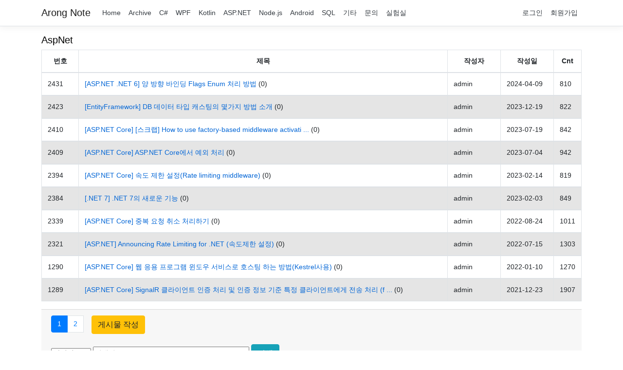

--- FILE ---
content_type: text/html; charset=utf-8
request_url: http://arooong.synology.me:5008/List/List/AspNet?id=1
body_size: 10475
content:
<!DOCTYPE html>
<html lang="en">
<head>
    <meta charset="utf-8" />
    <meta name="viewport" content="width=device-width, initial-scale=1.0" />
    <meta name="google-site-verification" content="s-yeewqB6jKXAHMnythr_SzXSbl9kd3ekKg_qTSaz00" />
    <title>List - Arong note</title>
    <link rel="stylesheet" href="/lib/bootstrap/dist/css/bootstrap.min.css" />
    <link rel="stylesheet" href="/css/site.css" />
    <link rel="stylesheet" href="/css/editorjs.css">
    <script src="/js/json-preview.js"></script>

    <script async src="https://pagead2.googlesyndication.com/pagead/js/adsbygoogle.js?client=ca-pub-7909104591542985"
     crossorigin="anonymous"></script>

    <!-- include summernote css-->
    <link href="https://cdnjs.cloudflare.com/ajax/libs/summernote/0.8.12/summernote-bs4.css" rel="stylesheet">
</head>
<body>
    <header>
        <nav class="navbar navbar-expand-sm navbar-toggleable-sm navbar-light bg-white border-bottom box-shadow mb-3">
            <div class="container">
                <a class="navbar-brand" href="/">Arong Note</a>
                <button class="navbar-toggler" type="button" data-toggle="collapse" data-target=".navbar-collapse" aria-controls="navbarSupportedContent"
                        aria-expanded="false" aria-label="Toggle navigation">
                    <span class="navbar-toggler-icon"></span>
                </button>
                <div class="navbar-collapse collapse d-sm-inline-flex flex-sm-row-reverse">
                    <ul class="navbar-nav flex-grow-1">
                        <li class="nav-item">
                            <a class="nav-link text-dark" href="/">Home</a>
                        </li>

                        <li class="nav-item">
                            <a class="nav-link text-dark" href="/Archive/Articles">Archive</a>
                        </li>

                        <li class="nav-item">
                            <a class="nav-link text-dark" href="/List/Kind/CSharp">C#</a>
                        </li>

                        <li class="nav-item">
                            <a class="nav-link text-dark" href="/List/Kind/WPF">WPF</a>
                        </li>

                        <li class="nav-item">
                            <a class="nav-link text-dark" href="/List/Kind/Kotlin">Kotlin</a>
                        </li>

                        <li class="nav-item">
                            <a class="nav-link text-dark" href="/List/Kind/AspNet">ASP.NET</a>
                        </li>

                        <li class="nav-item">
                            <a class="nav-link text-dark" href="/List/Kind/Node.js">Node.js</a>
                        </li>

                        <li class="nav-item">
                            <a class="nav-link text-dark" href="/List/Kind/Android">Android</a>
                        </li>

                        <li class="nav-item">
                            <a class="nav-link text-dark" href="/List/Kind/SQL">SQL</a>
                        </li>

                        <li class="nav-item">
                            <a class="nav-link text-dark" href="/List/Kind/Etc">기타</a>
                        </li>


                        <li class="nav-item">
                            <a class="nav-link text-dark" href="/List/Kind/Guest">문의</a>
                        </li>

                        <li class="nav-item">
                            <a class="nav-link text-dark" href="/Lab">실험실</a>
                        </li>
                    </ul>
                </div>

                <div class="nav navbar-nav navbar-light">
                    <ul class="navbar-nav flex-grow-1">
                                <a class="nav-link text-dark" href="/Account/Login">로그인</a>
                                <a class="nav-link text-dark" href="/Account/Register">회원가입</a>
                    </ul>
                </div>
            </div>
        </nav>
    </header>
    <div class="container">
        <main role="main" class="pb-3">
            


<h5>AspNet</h5>

<table class="table table-bordered">
    <thead class="text-center">
        <tr>
            <th style="width: 7%">번호</th>
            <th style="width: 70%">제목</th>
            <th style="width: 10%">작성자</th>
            <th style="width: 10%">작성일</th>
            <th style="width: 10%">Cnt</th>
        </tr>
    </thead>
        <tbody>
            <tr style="background-color:#FFFFFF;">
                <td>2431</td>
                        <td><a href="/List/ContentsView/2431">[ASP.NET .NET 6] 양 방향 바인딩 Flags Enum 처리 방법</a> (0)</td>
                <td>admin</td>
                <td>2024-04-09</td>
                <td>810</td>
            </tr>
        </tbody>
        <tbody>
            <tr style="background-color:#E5E5E5;">
                <td>2423</td>
                        <td><a href="/List/ContentsView/2423">[EntityFramework] DB 데이터 타입 캐스팅의 몇가지 방법 소개</a> (0)</td>
                <td>admin</td>
                <td>2023-12-19</td>
                <td>822</td>
            </tr>
        </tbody>
        <tbody>
            <tr style="background-color:#FFFFFF;">
                <td>2410</td>
                        <td><a href="/List/ContentsView/2410">[ASP.NET Core] [스크랩] How to use factory-based middleware activati ...</a> (0)</td>
                <td>admin</td>
                <td>2023-07-19</td>
                <td>842</td>
            </tr>
        </tbody>
        <tbody>
            <tr style="background-color:#E5E5E5;">
                <td>2409</td>
                        <td><a href="/List/ContentsView/2409">[ASP.NET Core] ASP.NET Core에서 예외 처리</a> (0)</td>
                <td>admin</td>
                <td>2023-07-04</td>
                <td>942</td>
            </tr>
        </tbody>
        <tbody>
            <tr style="background-color:#FFFFFF;">
                <td>2394</td>
                        <td><a href="/List/ContentsView/2394">[ASP.NET Core] 속도 제한 설정(Rate limiting middleware)</a> (0)</td>
                <td>admin</td>
                <td>2023-02-14</td>
                <td>819</td>
            </tr>
        </tbody>
        <tbody>
            <tr style="background-color:#E5E5E5;">
                <td>2384</td>
                        <td><a href="/List/ContentsView/2384">[.NET 7] .NET 7의 새로운 기능</a> (0)</td>
                <td>admin</td>
                <td>2023-02-03</td>
                <td>849</td>
            </tr>
        </tbody>
        <tbody>
            <tr style="background-color:#FFFFFF;">
                <td>2339</td>
                        <td><a href="/List/ContentsView/2339">[ASP.NET Core] 중복 요청 취소 처리하기</a> (0)</td>
                <td>admin</td>
                <td>2022-08-24</td>
                <td>1011</td>
            </tr>
        </tbody>
        <tbody>
            <tr style="background-color:#E5E5E5;">
                <td>2321</td>
                        <td><a href="/List/ContentsView/2321">[ASP.NET] Announcing Rate Limiting for .NET (속도제한 설정)</a> (0)</td>
                <td>admin</td>
                <td>2022-07-15</td>
                <td>1303</td>
            </tr>
        </tbody>
        <tbody>
            <tr style="background-color:#FFFFFF;">
                <td>1290</td>
                        <td><a href="/List/ContentsView/1290">[ASP.NET Core] 웹 응용 프로그램 윈도우 서비스로 호스팅 하는 방법(Kestrel사용)</a> (0)</td>
                <td>admin</td>
                <td>2022-01-10</td>
                <td>1270</td>
            </tr>
        </tbody>
        <tbody>
            <tr style="background-color:#E5E5E5;">
                <td>1289</td>
                        <td><a href="/List/ContentsView/1289">[ASP.NET Core] SignalR 클라이언트 인증 처리 및 인증 정보 기준 특정 클라이언트에게 전송 처리 (f ...</a> (0)</td>
                <td>admin</td>
                <td>2021-12-23</td>
                <td>1907</td>
            </tr>
        </tbody>
</table>

<div class="card-footer">
    <div class="pagination">
                <li class="page-item active">
                    <a class="page-link" href="/List/List/AspNet?id=1">1</a>
                </li>
                <li class="page-item ">
                    <a class="page-link" href="/List/List/AspNet?id=2">2</a>
                </li>
        &nbsp;&nbsp;&nbsp;&nbsp;
        <a class="btn btn-warning" href="/List/Add?noteKindId=4">게시물 작성</a>
    </div>

    <br/>

    <div>
        <form class="table-hover" id="form" method="get" action="/List/List/AspNet?kindNo=AspNet">
            <div class="form-group">
                <select id="SearchType" name="SearchType">
                    <option value="User">아이디</option>
                    <option value="Contents">제목/내용</option>
                    <option value="Authorship">출처</option>
                </select>
                <input type="text" style="width: 30%" placeholder="검색어" id="SearchKeyword" name="SearchKeyword" value="" />
                <button type="submit" class="btn btn-info">검색</button>
            </div>
        </form>
    </div>
</div>
        </main>
    </div>

    <div>
        <script async src="https://pagead2.googlesyndication.com/pagead/js/adsbygoogle.js?client=ca-pub-7909104591542985"
     crossorigin="anonymous"></script>
    </div>

    <footer class="border-top footer text-muted">
        <div class="container">
            &copy; 2020 - Arong Note
        </div>
    </footer>

    <script src="/lib/jquery/dist/jquery.min.js"></script>
    <script src="/lib/bootstrap/dist/js/bootstrap.bundle.min.js"></script>
    <script src="/js/site.js?v=4q1jwFhaPaZgr8WAUSrux6hAuh0XDg9kPS3xIVq36I0"></script>

    <!-- include summernote js-->
    <script src="https://cdnjs.cloudflare.com/ajax/libs/summernote/0.8.12/summernote-bs4.js"></script>
    <script src="https://cdnjs.cloudflare.com/ajax/libs/summernote/0.8.12/lang/summernote-ko-KR.js"></script>

    
</body>
</html>


--- FILE ---
content_type: text/html; charset=utf-8
request_url: https://www.google.com/recaptcha/api2/aframe
body_size: 269
content:
<!DOCTYPE HTML><html><head><meta http-equiv="content-type" content="text/html; charset=UTF-8"></head><body><script nonce="zmIIyHAZ9HXKuD6S3TUMDw">/** Anti-fraud and anti-abuse applications only. See google.com/recaptcha */ try{var clients={'sodar':'https://pagead2.googlesyndication.com/pagead/sodar?'};window.addEventListener("message",function(a){try{if(a.source===window.parent){var b=JSON.parse(a.data);var c=clients[b['id']];if(c){var d=document.createElement('img');d.src=c+b['params']+'&rc='+(localStorage.getItem("rc::a")?sessionStorage.getItem("rc::b"):"");window.document.body.appendChild(d);sessionStorage.setItem("rc::e",parseInt(sessionStorage.getItem("rc::e")||0)+1);localStorage.setItem("rc::h",'1769936123713');}}}catch(b){}});window.parent.postMessage("_grecaptcha_ready", "*");}catch(b){}</script></body></html>

--- FILE ---
content_type: text/css
request_url: http://arooong.synology.me:5008/css/editorjs.css
body_size: 8241
content:
/**
 * Styles for the example page
 */

:root {
    --color-bg-main: #fff;
    --color-border-light: #E8E8EB;
    --color-text-main: #000;
}

.dark-mode {
    --color-border-light: rgba(255, 255, 255,.08);
    --color-bg-main: #1c1e24;
    --color-text-main: #737886;
}


body {
    font-family: -apple-system, BlinkMacSystemFont, "Segoe UI", "Roboto", "Oxygen", "Ubuntu", "Cantarell", "Fira Sans", "Droid Sans", "Helvetica Neue", sans-serif;
    font-size: 14px;
    line-height: 1.5em;
    margin: 0;
    background: var(--color-bg-main);
    color: var(--color-text-main);
}

.ce-example {
    font-size: 16.2px;
}

.ce-example__header {
    border-bottom: 1px solid var(--color-border-light);
    height: 50px;
    line-height: 50px;
    display: flex;
    padding: 0 30px;
    margin-bottom: 30px;
    flex-wrap: wrap;
}

    .ce-example__header a {
        color: inherit;
        text-decoration: none;
    }

.ce-example__header-logo {
    font-weight: bold;
}

.ce-example__header-menu {
    margin-left: auto;
}

@media all and (max-width: 730px) {
    .ce-example__header-menu {
        margin-left: 0;
        margin-top: 10px;
        flex-basis: 100%;
        font-size: 14px;
    }
}

.ce-example__header-menu a {
    margin-left: 20px;
}

@media all and (max-width: 730px) {
    .ce-example__header-menu a {
        margin-left: 0;
        margin-right: 15px;
    }
}

.ce-example__content {
    max-width: 1100px;
    margin: 0 auto;
    -webkit-font-smoothing: antialiased;
    -moz-osx-font-smoothing: grayscale;
}

.thin-mode .ce-example__content {
    max-width: 500px;
    border-left: 1px solid #eee;
    border-right: 1px solid #eee;
    padding: 0 15px;
}

.ce-example__output {
    background: #1B202B;
    overflow-x: auto;
    padding: 0 30px 80px;
}

.ce-example__output-content {
    max-width: 650px;
    margin: 30px auto;
    color: #ABADC3;
    font-family: 'PT Mono', Menlo, Monaco, Consolas, Courier New, monospace;
    font-size: 13.3px;
}

    .ce-example__output-content:empty {
        display: none;
    }

.ce-example__button {
    display: block;
    margin: 50px auto;
    max-width: 180px;
    background: #4A9DF8;
    padding: 17px 30px;
    box-shadow: 0 22px 18px -4px rgba(137, 207, 255, 0.77);
    transition: all 150ms ease;
    cursor: pointer;
    border-radius: 31px;
    color: #fff;
    font-family: 'PT Mono', Menlo, Monaco, Consolas, Courier New, monospace;
    text-align: center;
}

    .ce-example__button:hover {
        background: #3D8DE5;
        transform: translateY(2px);
        box-shadow: 0 20px 15px -4px rgba(137, 207, 255, 0.77);
    }

.ce-example__output-footer {
    padding: 30px 0;
    font-size: 14.2px;
    letter-spacing: 0.3px;
    text-align: center;
}

    .ce-example__output-footer a {
        color: #fff;
        text-decoration: none;
    }

.ce-example__statusbar {
    display: flex;
    align-items: center;
    position: fixed;
    bottom: 0;
    right: 0;
    left: 0;
    background: var(--color-bg-main);
    border-radius: 8px 8px 0 0;
    border-top: 1px solid var(--color-border-light);
    box-shadow: 0 2px 6px var(--color-border-light);
    font-size: 13px;
    padding: 8px 15px;
    z-index: 1;
    user-select: none;
}

@media (max-width: 768px) {
    .ce-example__statusbar {
        display: none;
    }
}

.ce-example__statusbar-item:not(:last-of-type)::after {
    content: '|';
    color: #ddd;
    margin: 0 15px 0 12px;
}

.ce-example__statusbar-item--right {
    margin-left: auto;
}

.ce-example__statusbar-button {
    display: inline-block;
    padding: 3px 12px;
    transition: all 150ms ease;
    cursor: pointer;
    border-radius: 31px;
    background: #eff1f4;
    text-align: center;
    user-select: none;
}

    .ce-example__statusbar-button:hover {
        background: #e0e4eb;
    }

.ce-example__statusbar-button-primary {
    background: #4A9DF8;
    color: #fff;
    box-shadow: 0 7px 8px -4px rgba(137, 207, 255, 0.77);
    font-family: 'PT Mono', Menlo, Monaco, Consolas, Courier New, monospace;
}

.ce-example__statusbar {
    --toggler-size: 20px;
}

.ce-example__statusbar-toggler {
    position: relative;
    background: #7b8799;
    border-radius: 20px;
    padding: 2px;
    width: calc(var(--toggler-size) * 2.2);
    cursor: pointer;
    user-select: none;
}

    .ce-example__statusbar-toggler::before {
        display: block;
        content: '';
        width: var(--toggler-size);
        height: var(--toggler-size);
        background: #fff;
        border-radius: 50%;
        transition: transform 100ms ease-in;
    }

    .ce-example__statusbar-toggler::after {
        --moon-size: calc(var(--toggler-size) * 0.5);
        content: '';
        position: absolute;
        top: 5px;
        right: 5px;
        height: var(--moon-size);
        width: var(--moon-size);
        box-shadow: calc(var(--moon-size) * 0.25 * -1) calc(var(--moon-size) * 0.18) 0 calc(var(--moon-size) * 0.05) white;
        border-radius: 50%;
    }

@media all and (max-width: 730px) {
    .ce-example__header,
    .ce-example__content {
        padding: 0 20px;
    }
}

/**
 * JSON highlighter
 */
.sc_attr {
    color: rgb(148, 162, 192);
}

.sc_key {
    color: rgb(190, 213, 255);
}

.sc_toolname {
    color: rgb(15, 205, 251);
}

.sc_tag {
    color: rgb(4, 131, 216);
}

.sc_bool {
    color: rgb(247, 60, 173);
}

.ce-example .ce-block:first-of-type h1.ce-header {
    font-size: 50px;
}

.ce-example-multiple {
    display: grid;
    grid-template-columns: calc(50% - 15px) calc(50% - 15px);
    gap: 30px;
    padding: 30px;
}

    .ce-example-multiple > div {
        background: #fff;
        border-radius: 7px;
        padding: 30px;
    }

.show-block-boundaries .ce-block {
    box-shadow: inset 0 0 0 1px #eff2f5;
}

.show-block-boundaries .ce-block__content {
    box-shadow: 0 0 0 1px rgba(224, 231, 241, 0.61) inset;
}

.show-block-boundaries #showBlocksBoundariesButton span,
.thin-mode #enableThinModeButton span {
    font-size: 0;
    vertical-align: bottom;
}

    .show-block-boundaries #showBlocksBoundariesButton span::before,
    .thin-mode #enableThinModeButton span::before {
        content: attr(data-toggled-text);
        display: inline;
        font-size: 13px;
    }



/**
 * Dark theme overrides
 */
.dark-mode img {
    opacity: 0.5;
}

.dark-mode .cdx-simple-image__picture--with-border,
.dark-mode .cdx-input {
    border-color: var(--color-border-light);
}

.dark-mode .ce-example__button {
    box-shadow: 0 24px 18px -14px rgba(4, 154, 255, 0.24);
}

.dark-mode .ce-example__output {
    background-color: #17191f;
}

.dark-mode .inline-code {
    background-color: rgba(53, 56, 68, 0.62);
    color: #727683;
}

.dark-mode a {
    color: #959ba8;
}

.dark-mode .ce-example__statusbar-toggler,
.dark-mode .ce-example__statusbar-button {
    background-color: #343842;
}

    .dark-mode .ce-example__statusbar-toggler::before {
        transform: translateX(calc(var(--toggler-size) * 2.2 - var(--toggler-size)));
    }

    .dark-mode .ce-example__statusbar-toggler::after {
        content: '*';
        right: auto;
        left: 6px;
        top: 7px;
        color: #fff;
        box-shadow: none;
        font-size: 32px;
    }

.dark-mode.show-block-boundaries .ce-block,
.dark-mode.show-block-boundaries .ce-block__content {
    box-shadow: 0 0 0 1px rgba(128, 144, 159, 0.09) inset;
}

.dark-mode.thin-mode .ce-example__content {
    border-color: var(--color-border-light);
}

.dark-mode .ce-example__statusbar-item:not(:last-of-type)::after {
    color: var(--color-border-light);
}

.dark-mode .ce-block--selected .ce-block__content,
.dark-mode ::selection {
    background-color: rgba(57, 68, 84, 0.57);
}

.dark-mode .ce-toolbox__button,
.dark-mode .ce-toolbar__settings-btn,
.dark-mode .ce-toolbar__plus {
    color: inherit;
}

.dark-mode .ce-stub {
    opacity: 0.3;
}


--- FILE ---
content_type: application/javascript
request_url: http://arooong.synology.me:5008/js/json-preview.js
body_size: 1602
content:
/**
 * Module to compose output JSON preview
 */
const cPreview = (function (module) {
    /**
     * Shows JSON in pretty preview
     * @param {object} output - what to show
     * @param {Element} holder - where to show
     */
    module.show = function (output, holder) {
        /** Make JSON pretty */
        output = JSON.stringify(output, null, 4);
        /** Encode HTML entities */
        output = encodeHTMLEntities(output);
        /** Stylize! */
        output = stylize(output);
        holder.innerHTML = output;
    };

    /**
     * Converts '>', '<', '&' symbols to entities
     */
    function encodeHTMLEntities(string) {
        return string.replace(/&/g, '&amp;').replace(/</g, '&lt;').replace(/>/g, '&gt;');
    }

    /**
     * Some styling magic
     */
    function stylize(string) {
        /** Stylize JSON keys */
        string = string.replace(/"(\w+)"\s?:/g, '"<span class=sc_key>$1</span>" :');
        /** Stylize tool names */
        string = string.replace(/"(paragraph|quote|list|header|link|code|image|delimiter|raw|checklist|table|embed|warning)"/g, '"<span class=sc_toolname>$1</span>"');
        /** Stylize HTML tags */
        string = string.replace(/(&lt;[\/a-z]+(&gt;)?)/gi, '<span class=sc_tag>$1</span>');
        /** Stylize strings */
        string = string.replace(/"([^"]+)"/gi, '"<span class=sc_attr>$1</span>"');
        /** Boolean/Null */
        string = string.replace(/\b(true|false|null)\b/gi, '<span class=sc_bool>$1</span>');
        return string;
    }

    return module;
})({});